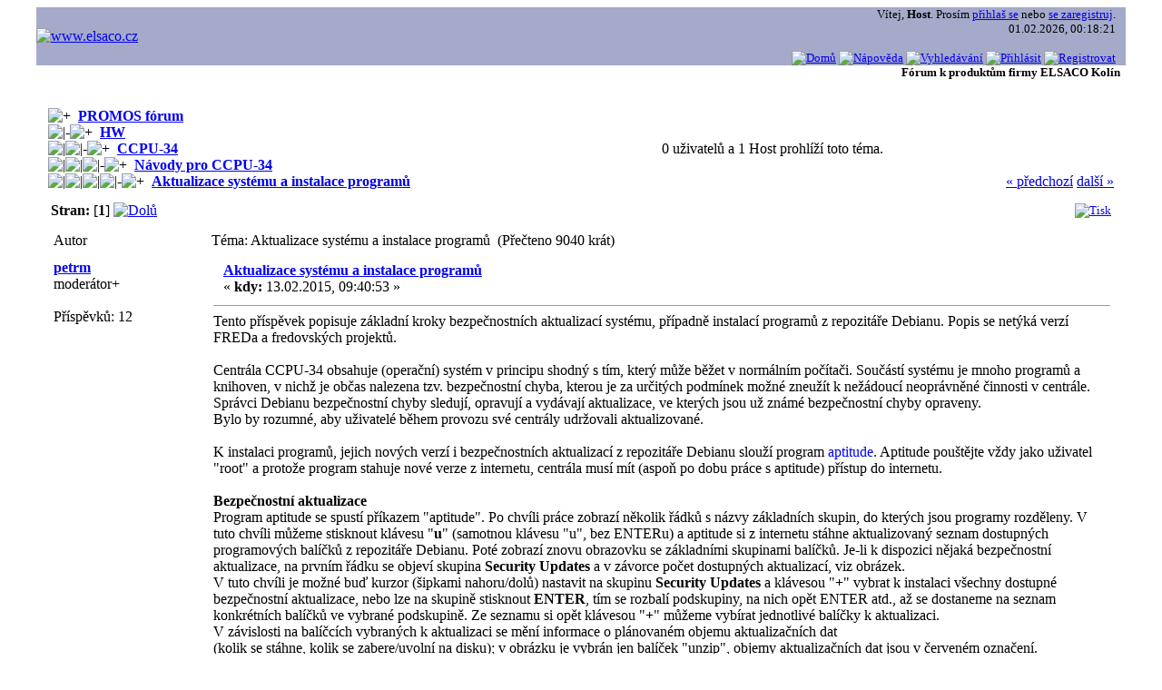

--- FILE ---
content_type: text/html; charset=UTF-8
request_url: http://forum.elsaco.cz/index.php?topic=268.msg674;topicseen
body_size: 8877
content:
<!DOCTYPE html PUBLIC "-//W3C//DTD XHTML 1.0 Transitional//EN" "http://www.w3.org/TR/xhtml1/DTD/xhtml1-transitional.dtd">
<html xmlns="http://www.w3.org/1999/xhtml"><head>
	<meta http-equiv="Content-Type" content="text/html; charset=UTF-8" />
	<meta name="description" content="Aktualizace systému a instalace programů" />
	<meta name="robots" content="noindex" />
	<meta name="keywords" content="PHP, MySQL, bulletin, board, free, open, source, smf, simple, machines, forum" />
	<script language="JavaScript" type="text/javascript" src="http://forum.elsaco.cz/Themes/default/script.js?fin11"></script>
	<script language="JavaScript" type="text/javascript"><!-- // --><![CDATA[
		var smf_theme_url = "http://forum.elsaco.cz/Themes/classic";
		var smf_images_url = "http://forum.elsaco.cz/Themes/classic/images";
		var smf_scripturl = "http://forum.elsaco.cz/index.php?PHPSESSID=i1i6seci4n4ms67i5l8gg4or74&amp;";
		var smf_iso_case_folding = false;
		var smf_charset = "UTF-8";
	// ]]></script>
	<title>Aktualizace systému a instalace programů</title>
	<link rel="stylesheet" type="text/css" href="http://forum.elsaco.cz/Themes/classic/style.css?fin11" />
	<link rel="stylesheet" type="text/css" href="http://forum.elsaco.cz/Themes/default/print.css?fin11" media="print" />
	<link rel="help" href="http://forum.elsaco.cz/index.php?PHPSESSID=i1i6seci4n4ms67i5l8gg4or74&amp;action=help" target="_blank" />
	<link rel="search" href="http://forum.elsaco.cz/index.php?PHPSESSID=i1i6seci4n4ms67i5l8gg4or74&amp;action=search" />
	<link rel="contents" href="http://forum.elsaco.cz/index.php?PHPSESSID=i1i6seci4n4ms67i5l8gg4or74&amp;" />
	<link rel="alternate" type="application/rss+xml" title="PROMOS fórum - RSS" href="http://forum.elsaco.cz/index.php?PHPSESSID=i1i6seci4n4ms67i5l8gg4or74&amp;type=rss;action=.xml" />
	<link rel="prev" href="http://forum.elsaco.cz/index.php?PHPSESSID=i1i6seci4n4ms67i5l8gg4or74&amp;topic=268.0;prev_next=prev" />
	<link rel="next" href="http://forum.elsaco.cz/index.php?PHPSESSID=i1i6seci4n4ms67i5l8gg4or74&amp;topic=268.0;prev_next=next" />
	<link rel="index" href="http://forum.elsaco.cz/index.php?PHPSESSID=i1i6seci4n4ms67i5l8gg4or74&amp;board=32.0" /><meta http-equiv="X-UA-Compatible" content="IE=EmulateIE7" />
<!-- Begin Cookie Consent plugin by Silktide - http://silktide.com/cookieconsent -->
<script type="text/javascript">
    window.cookieconsent_options = {"message":"Tento web používá cookies k zabezpečení chodu stránek.","dismiss":"Rozumím!","learnMore":" Kvůli nařízení EU o tom musíte být informováni.","link":"http://ec.europa.eu/ipg/basics/legal/cookies/index_en.htm","theme":"light-top"};
</script>

<script type="text/javascript" src="//s3.amazonaws.com/cc.silktide.com/cookieconsent.latest.min.js"></script>
<!-- End Cookie Consent plugin -->
</head>
<body>
	<table cellspacing="0" cellpadding="0" border="0" align="center" width="95%" class="tborder">
		<tr style="background-color: #a5aaca;">
			<td valign="middle" align="left"><a href="http://www.elsaco.cz" target="_blank"><img src="http://forum.elsaco.cz/img/elsaco_1k.png" title="www.elsaco.cz" /></a></td>
			<td valign="middle" align="right" style="border-width: 1px 0 0 0; font-size: smaller;">
				Vítej, <b>Host</b>. Prosím <a href="http://forum.elsaco.cz/index.php?PHPSESSID=i1i6seci4n4ms67i5l8gg4or74&amp;action=login">přihlaš se</a> nebo <a href="http://forum.elsaco.cz/index.php?PHPSESSID=i1i6seci4n4ms67i5l8gg4or74&amp;action=register">se zaregistruj</a>.
				<br />01.02.2026, 00:18:21
			<br /><br />
				<a href="http://forum.elsaco.cz/index.php?PHPSESSID=i1i6seci4n4ms67i5l8gg4or74&amp;"><img src="http://forum.elsaco.cz/Themes/classic/images/czech-utf8/home.gif" alt="Domů" border="0" /></a> 
				<a href="http://forum.elsaco.cz/index.php?PHPSESSID=i1i6seci4n4ms67i5l8gg4or74&amp;action=help"><img src="http://forum.elsaco.cz/Themes/classic/images/czech-utf8/help.gif" alt="Nápověda" border="0" /></a> 
				<a href="http://forum.elsaco.cz/index.php?PHPSESSID=i1i6seci4n4ms67i5l8gg4or74&amp;action=search"><img src="http://forum.elsaco.cz/Themes/classic/images/czech-utf8/search.gif" alt="Vyhledávání" border="0" /></a> 
				<a href="http://forum.elsaco.cz/index.php?PHPSESSID=i1i6seci4n4ms67i5l8gg4or74&amp;action=login"><img src="http://forum.elsaco.cz/Themes/classic/images/czech-utf8/login.gif" alt="Přihlásit" border="0" /></a> 
				<a href="http://forum.elsaco.cz/index.php?PHPSESSID=i1i6seci4n4ms67i5l8gg4or74&amp;action=register"><img src="http://forum.elsaco.cz/Themes/classic/images/czech-utf8/register.gif" alt="Registrovat" border="0" /></a>
			</td>
			<td>&nbsp;</td>
		</tr>
		<tr  height="0" class="windowbg2" style="background-color: #ffffff;">
			<td colspan="3" valign="middle" align="right" class="tborder" style="border-width: 1px 0 0 0; font-size: smaller;"><b>Fórum k produktům firmy ELSACO Kolín&nbsp;&nbsp;</b>
			</td>
		</tr>
	</table>

	<br />
	<table cellspacing="0" cellpadding="10" border="0" align="center" width="95%" class="tborder">
		<tr><td valign="top" style="background-color: #ffffff;">
<a name="top"></a>
<a name="msg674"></a><a name="new"></a>
<table width="100%" cellpadding="3" cellspacing="0">
	<tr>
		<td valign="bottom"><span class="nav"><img src="http://forum.elsaco.cz/Themes/classic/images/icons/folder_open.gif" alt="+" border="0" />&nbsp; <b><a href="http://forum.elsaco.cz/index.php?PHPSESSID=i1i6seci4n4ms67i5l8gg4or74&amp;" class="nav">PROMOS fórum</a></b><br /><img src="http://forum.elsaco.cz/Themes/classic/images/icons/linktree_side.gif" alt="|-" border="0" /><img src="http://forum.elsaco.cz/Themes/classic/images/icons/folder_open.gif" alt="+" border="0" />&nbsp; <b><a href="http://forum.elsaco.cz/index.php?PHPSESSID=i1i6seci4n4ms67i5l8gg4or74&amp;#2" class="nav">HW</a></b><br /><img src="http://forum.elsaco.cz/Themes/classic/images/icons/linktree_main.gif" alt="| " border="0" /><img src="http://forum.elsaco.cz/Themes/classic/images/icons/linktree_side.gif" alt="|-" border="0" /><img src="http://forum.elsaco.cz/Themes/classic/images/icons/folder_open.gif" alt="+" border="0" />&nbsp; <b><a href="http://forum.elsaco.cz/index.php?PHPSESSID=i1i6seci4n4ms67i5l8gg4or74&amp;board=30.0" class="nav">CCPU-34</a></b><br /><img src="http://forum.elsaco.cz/Themes/classic/images/icons/linktree_main.gif" alt="| " border="0" /><img src="http://forum.elsaco.cz/Themes/classic/images/icons/linktree_main.gif" alt="| " border="0" /><img src="http://forum.elsaco.cz/Themes/classic/images/icons/linktree_side.gif" alt="|-" border="0" /><img src="http://forum.elsaco.cz/Themes/classic/images/icons/folder_open.gif" alt="+" border="0" />&nbsp; <b><a href="http://forum.elsaco.cz/index.php?PHPSESSID=i1i6seci4n4ms67i5l8gg4or74&amp;board=32.0" class="nav">Návody pro CCPU-34</a></b><br /><img src="http://forum.elsaco.cz/Themes/classic/images/icons/linktree_main.gif" alt="| " border="0" /><img src="http://forum.elsaco.cz/Themes/classic/images/icons/linktree_main.gif" alt="| " border="0" /><img src="http://forum.elsaco.cz/Themes/classic/images/icons/linktree_main.gif" alt="| " border="0" /><img src="http://forum.elsaco.cz/Themes/classic/images/icons/linktree_side.gif" alt="|-" border="0" /><img src="http://forum.elsaco.cz/Themes/classic/images/icons/folder_open.gif" alt="+" border="0" />&nbsp; <b><a href="http://forum.elsaco.cz/index.php?PHPSESSID=i1i6seci4n4ms67i5l8gg4or74&amp;topic=268.0" class="nav">Aktualizace systému a instalace programů</a></b></span></td>
		<td align="center" class="smalltext">0 uživatelů a 1 Host prohlíží toto téma.</td>
		<td valign="bottom" align="right" class="smalltext">
			<span class="nav"><a href="http://forum.elsaco.cz/index.php?PHPSESSID=i1i6seci4n4ms67i5l8gg4or74&amp;topic=268.0;prev_next=prev#new">&laquo; předchozí</a> <a href="http://forum.elsaco.cz/index.php?PHPSESSID=i1i6seci4n4ms67i5l8gg4or74&amp;topic=268.0;prev_next=next#new">další &raquo;</a></span>
		</td>
	</tr>
</table>
<table width="100%" cellpadding="3" cellspacing="0" border="0" class="tborder" style="border-bottom: 0;">
	<tr>
		<td align="left" class="catbg" width="100%" height="35">
			<table cellpadding="3" cellspacing="0" width="100%">
				<tr>
					<td>
						<b>Stran:</b> [<b>1</b>]  <a href="#bot"><img src="http://forum.elsaco.cz/Themes/classic/images/czech-utf8/go_down.gif" alt="Dolů" border="0" align="top" /></a>
					</td>
					<td align="right" style="font-size: smaller;"><a href="http://forum.elsaco.cz/index.php?PHPSESSID=i1i6seci4n4ms67i5l8gg4or74&amp;action=printpage;topic=268.0" target="_blank"><img src="http://forum.elsaco.cz/Themes/classic/images/czech-utf8/print.gif" alt="Tisk" border="0" /></a></td>
				</tr>
			</table>
		</td>
	</tr>
</table>
<table cellpadding="3" cellspacing="0" border="0" width="100%" align="center" class="tborder" style="border-bottom: 0;">
	<tr class="titlebg">
		<td valign="middle" align="left" width="15%" style="padding-left: 6px;">
			<img src="http://forum.elsaco.cz/Themes/classic/images/topic/normal_post.gif" alt="" />
			Autor
		</td>
		<td valign="middle" align="left" width="85%" style="padding-left: 6px;" id="top_subject">
			Téma: Aktualizace systému a instalace programů &nbsp;(Přečteno 9040 krát)
		</td>
	</tr>
</table>
<form action="http://forum.elsaco.cz/index.php?PHPSESSID=i1i6seci4n4ms67i5l8gg4or74&amp;action=quickmod2;topic=268.0" method="post" accept-charset="UTF-8" name="quickModForm" id="quickModForm" style="margin: 0;" onsubmit="return in_edit_mode == 1 ? modify_save('feafe641fa92ce766a433c94a43ab41f') : confirm('Jsi si jistý, že to chceš opravdu udělat?');">
<table cellpadding="0" cellspacing="0" border="0" width="100%" class="bordercolor">
	<tr><td style="padding: 1px 1px 0 1px;">
		<table cellpadding="3" cellspacing="0" border="0" width="100%">
			<tr><td class="windowbg">
				<table width="100%" cellpadding="5" cellspacing="0">
					<tr>
						<td valign="top" width="15%" rowspan="2">
							<b><a href="http://forum.elsaco.cz/index.php?PHPSESSID=i1i6seci4n4ms67i5l8gg4or74&amp;action=profile;u=526" title="Zobraz profil uživatele petrm">petrm</a></b><br />
							<span class="smalltext">
								moderátor+<br />
								<br />
								Příspěvků: 12<br />
								<br />
								
								
								
								<br />
							</span>
						</td>
						<td valign="top" width="85%" height="100%">
							<table width="100%" border="0"><tr>
								<td align="left" valign="middle"><a href="http://forum.elsaco.cz/index.php?PHPSESSID=i1i6seci4n4ms67i5l8gg4or74&amp;topic=268.msg674#msg674"><img src="http://forum.elsaco.cz/Themes/classic/images/post/lamp.gif" alt="" border="0" /></a></td>
								<td align="left" valign="middle">
									<div style="font-weight: bold;" id="subject_674">
										<a href="http://forum.elsaco.cz/index.php?PHPSESSID=i1i6seci4n4ms67i5l8gg4or74&amp;topic=268.msg674#msg674">Aktualizace systému a instalace programů</a>
									</div>
									<span class="smalltext">&#171; <b> kdy:</b> 13.02.2015, 09:40:53 &#187;</span></td>
								<td align="right" valign="bottom" height="20" nowrap="nowrap" style="font-size: smaller;">
								</td>
							</tr></table>
							<hr width="100%" size="1" class="hrcolor" />
							<div class="post">Tento příspěvek popisuje základní kroky bezpečnostních aktualizací systému, případně instalací programů z repozitáře Debianu. Popis se netýká verzí FREDa a fredovských projektů.<br /><br />Centrála CCPU-34 obsahuje (operační) systém v principu shodný s tím, který může běžet v normálním počítači. Součástí systému je mnoho programů a knihoven, v nichž je občas nalezena tzv. bezpečnostní chyba, kterou je za určitých podmínek možné zneužít k nežádoucí neoprávněné činnosti v centrále. Správci Debianu bezpečnostní chyby sledují, opravují a vydávají aktualizace, ve kterých jsou už známé bezpečnostní chyby opraveny.<br />Bylo by rozumné, aby uživatelé během provozu své centrály udržovali aktualizované.<br /><br />K instalaci programů, jejich nových verzí i bezpečnostních aktualizací z repozitáře Debianu slouží program <span style="color: blue;">aptitude</span>. Aptitude pouštějte vždy jako uživatel &quot;root&quot; a protože program stahuje nové verze z internetu, centrála musí mít (aspoň po dobu práce s aptitude) přístup do internetu.<br /><br /><b>Bezpečnostní aktualizace</b><br />Program aptitude se spustí příkazem &quot;aptitude&quot;. Po chvíli práce zobrazí několik řádků s názvy základních skupin, do kterých jsou programy rozděleny. V tuto chvíli můžeme stisknout klávesu &quot;<b>u</b>&quot; (samotnou klávesu &quot;u&quot;, bez ENTERu) a aptitude si z internetu stáhne aktualizovaný seznam dostupných programových balíčků z repozitáře Debianu. Poté zobrazí znovu obrazovku se základními skupinami balíčků. Je-li k dispozici nějaká bezpečnostní aktualizace, na prvním řádku se objeví skupina <b>Security Updates</b> a v závorce počet dostupných aktualizací, viz obrázek.<br />V tuto chvíli je možné buď kurzor (šipkami nahoru/dolů) nastavit na skupinu <b>Security Updates</b> a klávesou &quot;<b>+</b>&quot; vybrat k instalaci všechny dostupné bezpečnostní aktualizace, nebo lze na skupině stisknout <b>ENTER</b>, tím se rozbalí podskupiny, na nich opět ENTER atd., až se dostaneme na seznam konkrétních balíčků ve vybrané podskupině. Ze seznamu si opět klávesou &quot;<b>+</b>&quot; můžeme vybírat jednotlivé balíčky k aktualizaci.<br />V závislosti na balíčcích vybraných k aktualizaci se mění informace o plánovaném objemu aktualizačních dat<br />(kolik se stáhne, kolik se zabere/uvolní na disku); v obrázku je vybrán jen balíček &quot;unzip&quot;, objemy aktualizačních dat jsou v červeném označení.<br />Je-li výběr balíčků k aktualizaci ukončen, klávesou &quot;<b>g</b>&quot; (opět samotnou, bez ENTERu) se znovu pro kontrolu zobrazí seznam aktualizace, po opětovném stisknutí klávesy &quot;<b>g</b>&quot; už proběhne samotné stažení aktualizací z internetu a jejich instalace do centrály; celý proces vytváří množství výpisů a na konci vyžaduje opětovné stisknutí ENTERu jako potvrzení, že si uživatel přečetl výsledek instalací.<br />Po návratu do základního okna <span style="color: blue;">aptitude</span>, když už jsou všechny požadované aktualizace nainstalovány, je možné stiskem klávesy &quot;<b>q</b>&quot; aptitude ukončit.<br /><br /><b>Instalace a odinstalace programů</b><br />Postupem v podstatě shodným s instalací bezpečnostních aktualizací je možné instalovat z repozitáře Debianu i nové programy. Jen se místo skupiny <b>Security Updates</b> vybírá ze skupin <b>New Packages</b> a <b>Not Installed Packages</b>. Z těchto skupin vždy vybírejte jen konkrétní programy, nikdy nevolte celou skupinu, protože repozitář Debianu obsahuje desetitisíce balíčků se spoustou nejrůznějších programů a ty jednak rozhodně nemá smysl všechny instalovat a jednak by se do centrály ani nevešly.<br />Skupiny <b>Installed Packages</b> a <b>Upgradable Packages</b> obsahují balíčky, které jsou v centrále nainstalované; v <b>Upgradable Packages</b> jsou balíčky, které mají k dispozici novější verzi, ale nejedná se o verzi s bezpečnostní opravou. Tyto balíčky lze z centrály odinstalovat. <b>Ale POZOR! Mnoho balíčků je nutných pro správnou funkci centrály, takže odinstalovávejte případně jen ty, které jste sami přidávali a už je nechcete.</b> Balíček se vybere k odinstalaci tak, že se na něj najede kurzorem (šipky nahoru/dolů) a stiskne se klávesa &quot;<b>-</b>&quot;, případně &quot;<b>_</b>&quot;; &quot;mínus&quot; jen odinstaluje program nebo knihovnu, ale ponechá jejich konfigurační soubory, &quot;podtržítko&quot; odinstaluje program/knihovnu i jejich nastavení. Odinstalace proběhne opět po stisknutí klávesy &quot;<b>g</b>&quot; (vstoupí do kontrolního seznamu) a ještě jednou &quot;<b>g</b>&quot; (odinstaluje).<br /><br /><b>Program aptitude s repozitáře Debianu</b><br /><span style="color: blue;">Aptitude</span> umožňuje pohodlně instalovat a odinstalovávat balíčky (programy, knihovny, dokumentaci, ...) z nastavených repozitářů, vyhledávat balíčky podle názvů, prohlížet a kontrolovat závislosti mezi balíčky, zobrazuje i stručné popisy balíčků a další užitečné informace. Klávesou <b>F10</b> lze vstoupit do menu v horní části programu, které mj. obsahuje nápovědu.<br />Soubor <span style="color: purple;">/etc/apt/sources.list</span> obsahuje nastavení repozitářů, se kterými aptitude pracuje. <b>Repozitář</b> je předepsaným způsobem uspořádané úložiště balíčků, které je využíváno jako zdrojové místo při instalacích programů, knihoven a dalších souvisejících souborů. V době psaní tohoto návodu jsou zadány repozitáře dva: jeden s aktuální stabilní debianovskou distribucí nazvanou &quot;wheezy&quot; (Debian 7), druhý s bezpečnostními aktualizacemi k této verzi. Toto nastavení bude funkční po celou dobu, dokud bude wheezy tzv. aktuální stabilní verzí Debianu, a dále po dobu jednoho roku od vydání nové stabilní verze Debian 8. Potom se změní jednak umístění repozitářů verze 7 (přesunou se do archívu) a jednak pro verzi 7 přestanou být vydávány bezpečnostní aktualizace. Pak bude nutné buď zůstat na verzi 7 ve stavu, v jakém bude v době ukončení podpory, nebo změnit repozitáře a přejít (třeba i postupně nebo jen částečně) na aktuálnější verzi systému.<br />V případě potřeby si může uživatel přidat repozitáře další.<br /><br />(Aktualizační poznámka: Od dubna 2016 je verze Debian 7 wheezy považována za zastaralou, nové centrály mají nastaven repozitář Debian 8 jessie: <div class="codeheader">Kód:</div><div class="code">deb http://security.debian.org/ jessie/updates main<br />deb http://httpredir.debian.org/debian/ jessie main</div>.)<br /><br /><b>Debian a bezpečnostní aktualizace</b><br />Balíky v Debianu se řídí pravidlem, že ve stabilní větvi se obvykle neaktualizují na novější vydávané verze. Je to z toho důvodu, že nové verze představují možné riziko zanesení různých nových chyb. Ovšem správci Debianu samozřejmě sledují bezpečnostní události a případné bezpečnostní opravy vkládají do stabilních verzí balíků a vydávají je pak jako bezpečnostní aktualizace. Tyto aktualizace se snaží tým Debianu vydávat co nejrychleji.<br />Tedy např. pro balík openssl platí, že v době &quot;zmražení&quot; Debianu 7 (wheezy) byl (nejspíš) ve verzi 1.0.1e. Bezpečnostní aktualizace openssl se pak doplňují do této verze, balíky mají přídavek &quot;+debVuX&quot; (V je verze Debianu, X je číslo opravy). Např. medializovaná chyba CVE-2014-0160 byla opravena vývojáři openssl ve verzi 1.0.1g a všude se psalo &quot;aktualizujte na tuto verzi&quot;. Ve stabilním debianním balíčku ale byla, podle webu Debianu, tato chyba opravena ve verzi openssl_1.0.1e-2+deb7u5.<br />Při zveřejnění chyby a její opravy není nutné hned někde shánět originální verzi programu/knihovny a nesystémově ji nahrávat do centrály, lepším řešením je použít odpovídající debianní bezpečnostní aktualizaci, i když má jakoby verzi starou.<br />Nainstalovanou verzi debianního balíku zjistíte v centrále (jako root) příkazem &quot;<b>dpkg -s název_balíčku</b>&quot;, např. &quot;dpkg -s openssl&quot;, ve výpisu je to v řádku &quot;Version: ...&quot;.<br /><br /><b>Instalace zastaralých verzí Debianu</b><br />Pro Debian je vždy aktuální tzv. stabilní verze (stable). Pro nejrozšířenější architektury je nějakou dobu ještě udržována i předchozí stabilní verze (oldstable). Je-li repozitář nastaven jménem, např. pro Debian Jessie<br /><div class="codeheader">Kód:</div><div class="code">deb http://security.debian.org/ jessie/updates main<br />deb http://httpredir.debian.org/debian/ jessie main</div>(soubor /etc/apt/sources.list), bude starší verze (oldstable) pro případné instalace a aktualizace dostupná obvyklým způsobem.<br />Ovšem každá verze nakonec přestane být udržovaná a ztratí i označení oldstable. Nejlepší je včas nastavit a začít používat verzi aktuální stabilní (případně alespoň starší stabilní), ovšem když to nejde, jsou staré instalační balíčky i nadále dostupné v archívu. Pro centrály CCPU-34, CCPU-35 a CCPU-36 je poslední použitelnou verzí Debian Jessie (tzn. Debian 8 ), vyšší verze Debianu vyžadují novější linuxové jádro, které ale nemáme k dispozici. Pro případné instalace v těchto centrálách je tedy nutné využít archív. Místo původních repozitářů je nutné do souboru <b>/etc/apt/sources.list</b> zapsat<br /><div class="codeheader">Kód:</div><div class="code">deb http://archive.debian.org/debian/ jessie main<br />deb http://archive.debian.org/debian-security/ jessie/updates main</div>.<br />Po spuštění Aptitude je potom potřeba nejdřív načíst &quot;nový&quot; repozitář normálně klávesou &quot;u&quot;. Aptitude by mělo seznam balíčků v archívu načíst, ale bude hlásit neplatné podpisy a varovat před &quot;nebezpečným zdrojem balíčků&quot;; to je normální, protože balíčky jsou digitálně podepsané, ale ověřovacím klíčům archívních balíčků už skončila lhůta platnosti. Balíčky by pak mělo být možné normálně instalovat, jen bude Aptitude vždy varovat před jejich instalací z důvodu právě popsaného neplatného podpisu.<br /><br /></div>
						</td>
					</tr>
					<tr>
						<td valign="bottom" class="smalltext">
							<table width="100%" border="0"><tr>
								<td align="left" colspan="2" class="smalltext">
								</td>
							</tr><tr>
								<td align="left" valign="bottom" class="smalltext" id="modified_674">
								</td>
								<td align="right" valign="bottom" class="smalltext">
									<img src="http://forum.elsaco.cz/Themes/classic/images/ip.gif" alt="" border="0" />
									Zaznamenáno
								</td>
							</tr></table>
						</td>
					</tr>
				</table>
			</td></tr>
		</table>
	</td></tr>
</table>
<a name="lastPost"></a>
<table border="0" width="100%" cellspacing="0" cellpadding="0" class="bordercolor"><tr><td>
	<table width="100%" border="0" cellpadding="3" cellspacing="1" class="bordercolor">
		<tr>
			<td align="left" class="catbg" width="100%" height="30">
				<table cellpadding="3" cellspacing="0" width="100%">
					<tr>
						<td>
							<a name="bot"></a><b>Stran:</b> [<b>1</b>]  <a href="#top"><img src="http://forum.elsaco.cz/Themes/classic/images/czech-utf8/go_up.gif" alt="Nahoru" border="0" align="top" /></a>
						</td>
						<td align="right" style="font-size: smaller;">
							<a href="http://forum.elsaco.cz/index.php?PHPSESSID=i1i6seci4n4ms67i5l8gg4or74&amp;action=printpage;topic=268.0" target="_blank"><img src="http://forum.elsaco.cz/Themes/classic/images/czech-utf8/print.gif" alt="Tisk" border="0" /></a>&nbsp;
						</td>
					</tr>
				</table>
			</td>
		</tr>
	</table>
</td></tr></table>
<script language="JavaScript" type="text/javascript" src="http://forum.elsaco.cz/Themes/default/spellcheck.js"></script>
<script language="JavaScript" type="text/javascript" src="http://forum.elsaco.cz/Themes/default/xml_topic.js"></script>
<script language="JavaScript" type="text/javascript"><!-- // --><![CDATA[
	quickReplyCollapsed = true;

	smf_topic = 268;
	smf_start = 0;
	smf_show_modify = 0;

	// On quick modify, this is what the body will look like.
	var smf_template_body_edit = '<div id="error_box" style="padding: 4px; color: red;"></div><textarea class="editor" name="message" rows="12" style="width: 94%; margin-bottom: 10px;">%body%</textarea><br /><input type="hidden" name="sc" value="feafe641fa92ce766a433c94a43ab41f" /><input type="hidden" name="topic" value="268" /><input type="hidden" name="msg" value="%msg_id%" /><div style="text-align: center;"><input type="submit" name="post" value="Uložit" onclick="return modify_save(\'feafe641fa92ce766a433c94a43ab41f\');" accesskey="s" />&nbsp;&nbsp;<input type="button" value="Zkontrolovat pravopis" onclick="spellCheck(\'quickModForm\', \'message\');" />&nbsp;&nbsp;<input type="submit" name="cancel" value="Storno" onclick="return modify_cancel();" /></div>';

	// And this is the replacement for the subject.
	var smf_template_subject_edit = '<input type="text" name="subject" value="%subject%" size="60" style="width: 99%;"  maxlength="80" />';

	// Restore the message to this after editing.
	var smf_template_body_normal = '%body%';
	var smf_template_subject_normal = '<a href="http://forum.elsaco.cz/index.php?PHPSESSID=i1i6seci4n4ms67i5l8gg4or74&amp;topic=268.msg%msg_id%#msg%msg_id%">%subject%</a>';
	var smf_template_top_subject = "Téma: %subject% &nbsp;(Přečteno 9040 krát)"

	if (window.XMLHttpRequest)
		showModifyButtons();
// ]]></script>
<table border="0" width="100%" cellpadding="0" cellspacing="0">
	<tr>
		<td valign="top" align="right" class="smalltext"> <span class="nav"> <a href="http://forum.elsaco.cz/index.php?PHPSESSID=i1i6seci4n4ms67i5l8gg4or74&amp;topic=268.0;prev_next=prev#new">&laquo; předchozí</a> <a href="http://forum.elsaco.cz/index.php?PHPSESSID=i1i6seci4n4ms67i5l8gg4or74&amp;topic=268.0;prev_next=next#new">další &raquo;</a></span></td>
	</tr><tr>
		<td align="left" colspan="2" style="padding-top: 4px;">
			
		</td>
	</tr>
</table>
</form>
<table border="0" width="100%">
	<tr>
		<td align="right" colspan="2">
			<form action="http://forum.elsaco.cz/index.php?PHPSESSID=i1i6seci4n4ms67i5l8gg4or74&amp;" method="get" accept-charset="UTF-8">
				<span class="smalltext">Skočit na:</span>
				<select name="jumpto" id="jumpto" onchange="if (this.selectedIndex > 0 &amp;&amp; this.options[this.selectedIndex].value) window.location.href = smf_scripturl + this.options[this.selectedIndex].value.substr(smf_scripturl.indexOf('?') == -1 || this.options[this.selectedIndex].value.substr(0, 1) != '?' ? 0 : 1);">
					<option value="">Prosím vyber cíl:</option>
					<option value="" disabled="disabled">-----------------------------</option>
					<option value="#1">Všeobecná kategorie</option>
					<option value="" disabled="disabled">-----------------------------</option>
					<option value="?board=1.0"> => Fórum - pravidla, info</option>
					<option value="?board=28.0"> => Nezařaditelné</option>
					<option value="" disabled="disabled">-----------------------------</option>
					<option value="#2">HW</option>
					<option value="" disabled="disabled">-----------------------------</option>
					<option value="?board=3.0"> => CCPU-02/03/21</option>
					<option value="?board=30.0"> => CCPU-34</option>
					<option value="?board=32.0" selected="selected"> ===> Návody pro CCPU-34</option>
					<option value="?board=4.0"> => XCPU</option>
					<option value="?board=5.0"> => XCom</option>
					<option value="?board=6.0"> => Periferní jednotky CAN</option>
					<option value="?board=24.0"> => PROMOS heavy duty line</option>
					<option value="?board=7.0"> => Periferní jednotky RS-485</option>
					<option value="?board=23.0"> => Moduly pro sběr dat</option>
					<option value="?board=20.0"> => Sériové (komunikační) převodníky</option>
					<option value="?board=21.0"> => Napájecí zdroje</option>
					<option value="?board=22.0"> => Displeje, terminály, zobrazovače</option>
					<option value="?board=25.0"> => mikroPLC</option>
					<option value="?board=26.0"> => Průmyslové počítače</option>
					<option value="?board=27.0"> => Doplňky, ostatní HW</option>
					<option value="" disabled="disabled">-----------------------------</option>
					<option value="#6">FRED - grafické vývojové prostředí</option>
					<option value="" disabled="disabled">-----------------------------</option>
					<option value="?board=13.0"> => Aplikace FRED</option>
					<option value="?board=14.0"> => FRED - platforma PL2 (CCPU)</option>
					<option value="?board=31.0"> => FRED - platforma CCPU-34</option>
					<option value="?board=15.0"> => FRED - platforma XCPU</option>
					<option value="?board=16.0"> => FRED - platforma XCom</option>
					<option value="?board=17.0"> => FRED - platforma ProDis</option>
					<option value="?board=18.0"> => FRED - platforma UKDM</option>
					<option value="" disabled="disabled">-----------------------------</option>
					<option value="#3">Další firemní SW</option>
					<option value="" disabled="disabled">-----------------------------</option>
					<option value="?board=9.0"> => OPC server</option>
					<option value="?board=10.0"> => LogiMon</option>
					<option value="?board=11.0"> => CW ovladače</option>
					<option value="?board=12.0"> => Wzorky</option>
					<option value="?board=29.0"> => Ostatní</option>
				</select>&nbsp;
				<input type="button" value="Hop!" onclick="if (this.form.jumpto.options[this.form.jumpto.selectedIndex].value) window.location.href = 'http://forum.elsaco.cz/index.php' + this.form.jumpto.options[this.form.jumpto.selectedIndex].value;" />
			</form>
		</td>
	</tr>
</table>
			<form action="http://forum.elsaco.cz/index.php?PHPSESSID=i1i6seci4n4ms67i5l8gg4or74&amp;action=spellcheck" method="post" accept-charset="UTF-8" name="spell_form" id="spell_form" target="spellWindow"><input type="hidden" name="spellstring" value="" /></form>
		</td></tr>
	</table>
	<br />
	<br />

	<table cellspacing="0" cellpadding="3" border="0" align="center" width="95%" class="tborder">
		<tr style="background-color: #ffffff;">
			<td width="28%" valign="middle" align="right">
				<a href="http://www.mysql.com/" target="_blank"><img src="http://forum.elsaco.cz/Themes/classic/images/mysql.gif" alt="Poháněno MySQL" width="88" height="31" border="0" /></a>
				<a href="http://www.php.net/" target="_blank"><img src="http://forum.elsaco.cz/Themes/classic/images/php.gif" alt="Poháněno PHP" width="88" height="31" border="0" /></a>
			</td>
			<td width="44%" valign="middle" align="center">
				
		<span class="smalltext" style="display: inline; visibility: visible; font-family: Verdana, Arial, sans-serif;"><a href="http://www.simplemachines.org/" title="Simple Machines Forum" target="_blank">Powered by SMF 1.1.21</a> |
<a href="http://www.simplemachines.org/about/copyright.php" title="Free Forum Software" target="_blank">SMF &copy; 2011, Simple Machines</a>
		</span>
			</td>
			<td width="28%" valign="middle" align="left">
				<a href="http://validator.w3.org/check/referer" target="_blank"><img src="http://forum.elsaco.cz/Themes/classic/images/valid-xhtml10.gif" alt="Validní XHTML 1.0!" width="88" height="31" border="0" /></a>
				<a href="http://jigsaw.w3.org/css-validator/check/referer" target="_blank"><img src="http://forum.elsaco.cz/Themes/classic/images/valid-css.gif" alt="Validní CSS!" width="88" height="31" border="0" /></a>
			</td>
		</tr>
	</table>
	<div id="ajax_in_progress" style="display: none;">Nahrávám...</div>
</body>
</html>